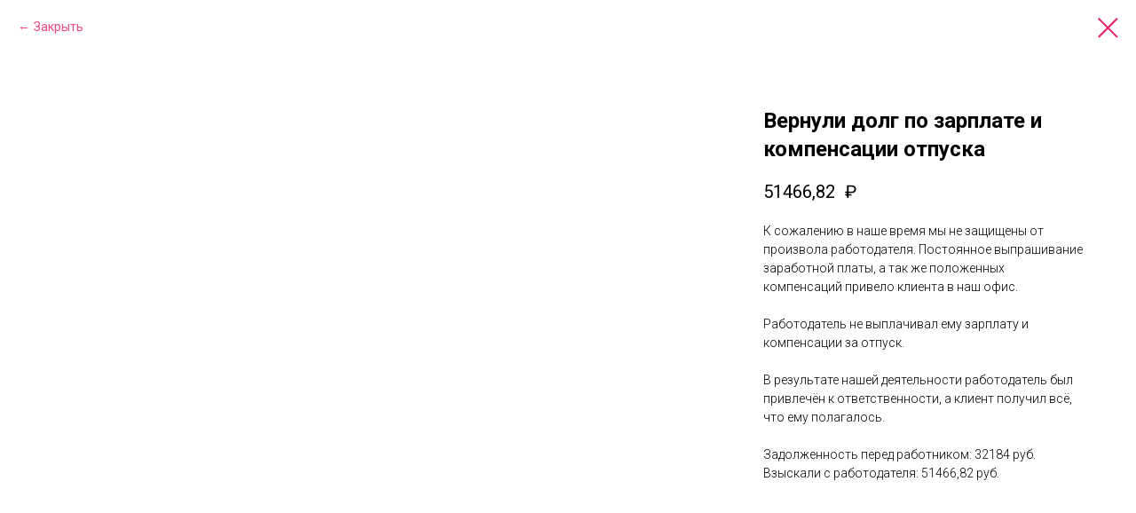

--- FILE ---
content_type: text/css
request_url: https://ws.tildacdn.com/project2144872/custom.css?t=1760016977
body_size: 492
content:
.t-store__card__bgimg, .t-store__card__bgimg_second
{
display: none;
}
.posad {
    padding: 0 1.5rem;
}

@media screen and (max-width:767px){
.article_block{max-width: 90%; padding-left: 30px; padding-right: 30px;}
}

.article_block > * { margin: unset !important; padding-bottom: 1rem; }
.article_block h2, .article_block h3, .article_block h4 { font-family: 'Roboto'; }
.article_block p, .article_block li { font: 300 16px Roboto; }
.article_block li { padding-bottom: 0.5rem; }
._article { margin-top: 2rem; margin-bottom: 2rem; }
._article * { margin-bottom: 1rem; margin-top: 0px; font-family: 'Roboto';}
._article li { margin-bottom: 1rem; margin-left: 2.5rem; }
._article li > p { padding: 0px; margin: 0px; }
._article ol, ._article ul { margin-top: 0.5rem; margin-bottom: 0.5rem !important; padding: 0px !important; }
._article ul > li { list-style-type: disc; }
._article ul ul > li { list-style-type: circle; }
._article ol > li { list-style-type: decimal; }
._article h3 { font-size: 1.55rem; }
._article h2 { font-size: 1.75rem; padding-top: 20px; }
._article h1 { font-size: 1.75rem; }
._article table { width: 100%; }
._article th, td { border: 1px solid #000; padding: 8px; text-align: left; }


--- FILE ---
content_type: text/plain
request_url: https://bs.widgenta.com/static/47e2dd751b336403e07136a3a578e519/boot.js
body_size: 2470
content:
!function () {
	/*
	 * The MIT License (MIT)
	 * Copyright (c) 2014, John Friend
	 */
	(function (funcName, baseObj) {
		"use strict";
		// The public function name defaults to window.docReady
		// but you can modify the last line of this function to pass in a different object or method name
		// if you want to put them in a different namespace and those will be used instead of
		// window.docReady(...)
		funcName = funcName || "docReady";
		baseObj = baseObj || window;
		var readyList = [];
		var readyFired = false;
		var readyEventHandlersInstalled = false;

		// call this when the document is ready
		// this function protects itself against being called more than once
		function ready() {
			if (!readyFired) {
				// this must be set to true before we start calling callbacks
				readyFired = true;
				for (var i = 0; i < readyList.length; i++) {
					// if a callback here happens to add new ready handlers,
					// the docReady() function will see that it already fired
					// and will schedule the callback to run right after
					// this event loop finishes so all handlers will still execute
					// in order and no new ones will be added to the readyList
					// while we are processing the list
					readyList[i].fn.call(window, readyList[i].ctx);
				}
				// allow any closures held by these functions to free
				readyList = [];
			}
		}

		function readyStateChange() {
			if (document.readyState === "complete") {
				ready();
			}
		}

		// This is the one public interface
		// docReady(fn, context);
		// the context argument is optional - if present, it will be passed
		// as an argument to the callback
		baseObj[funcName] = function (callback, context) {
			if (typeof callback !== "function") {
				throw new TypeError("callback for docReady(fn) must be a function");
			}
			// if ready has already fired, then just schedule the callback
			// to fire asynchronously, but right away
			if (readyFired) {
				setTimeout(function () {
					callback(context);
				}, 1);
				return;
			} else {
				// add the function and context to the list
				readyList.push({fn: callback, ctx: context});
			}
			// if document already ready to go, schedule the ready function to run
			// IE only safe when readyState is "complete", others safe when readyState is "interactive"
			if (document.readyState === "complete" || (!document.attachEvent && document.readyState === "interactive")) {
				setTimeout(ready, 1);
			} else if (!readyEventHandlersInstalled) {
				// otherwise if we don't have event handlers installed, install them
				if (document.addEventListener) {
					// first choice is DOMContentLoaded event
					document.addEventListener("DOMContentLoaded", ready, false);
					// backup is window load event
					window.addEventListener("load", ready, false);
				} else {
					// must be IE
					document.attachEvent("onreadystatechange", readyStateChange);
					window.attachEvent("onload", ready);
				}
				readyEventHandlersInstalled = true;
			}
		}
	})("docReady", window);

	docReady(function () {
		if (!!window.Widgenta) return;
		window.Widgenta = new (function () {
			var registry = [];
			var assets = [];

			var Future = function () {
				var value = null, callbacks = [];
				this.get = function (fn) {
					if (value) fn(value);
					else callbacks.push(fn);
				}
				this.set = function (v) {
					value = v;
					for (var i = 0; i < callbacks.length; ++i) {
						callbacks[i](value);
					}
					callbacks = [];
				}
			}
			var Context = function (arg) {
				this.element = arg.element;
				this.type = arg.type;
				this.key = arg.key;
				this.data = arg.data;
				this.endpoint = function () {
					return this.type.endpoint;
				}
				this.inlineCSS = function (css, opt) {
					var o = !!opt || {};
					inlineCSS(css, o.target);
				}
				this.loadCSS = function (href, opt) {
					var o = opt || {};
					loadCSS(this.type.endpoint + href + "?ts=" + this.type.ts, o.target, o.onload);
				}
				this.loadJS = function (src, opt) {
					var o = opt || {};
					loadJS(this.type.endpoint + src + "?ts=" + this.type.ts, o.target, o.onload);
				}
				this.loadJSs = function (src, opt) {
					var o = opt || {}, arr = [];
					for (var i = 0; i < src.length; ++i) {
						arr.push(this.type.endpoint + src[i] + "?ts=" + this.type.ts);
					}
					loadJSs(arr, o.target, o.onload);
				}
			}
			var WidgetType = function (code) {
				var type = new Future();
				var entry = new Future();
				this.setEntry = function (e) {
					entry.set(e);
				};
				this.init = function (e, key) {
					type.get(function (type) {
						entry.get(function (entry) {
							request(type.endpoint + "/w/" + key, function (data) {
								try {
									entry(new Context({element: e, type: type, key: key, data: data}));
								} catch (e) {
									console.error(e);
								}
							});
						})
					})
				};
				/* init */
				request("https://bs.widgenta.com/type/" + code, function (t) {
					type.set(t);
					// load entry
					var entry = t.endpoint + t.entry + "?ts=" + t.ts;
					var node = document.createElement("script");
					node.type = "text/javascript";
					node.src = entry;
					node.defer = true;
					node.onload = function () {
						console.log(" * loaded [" + t.code + "] " + entry)
					};
					document.head.appendChild(node);
				});
			}

			var request = function (url, cb) {
				var xhr = new XMLHttpRequest();
				xhr.open("GET", url, true);
				xhr.onreadystatechange = function () {
					if (xhr.readyState !== 4) return;
					if (xhr.status === 200) {
						cb(JSON.parse(xhr.responseText));
					}
				}
				xhr.send();
			}
			var inlineCSS = function (css, target) {
				var e = target || document.querySelector("head");
				if (!!e) {
					var node = document.createElement("style");
					node.type = "text/css";
					node.innerHTML = css;
					e.appendChild(node);
				}
			}
			var loadCSS = function (href, target, onload) {
				if (assets.hasOwnProperty(href)) {
					assets[href].get(function () {
						onload();
					});
					return;
				}
				var e = target || document.querySelector("head");
				if (!!e) {
					var f = new Future();
					f.get(function () {
						onload();
					});
					assets[href] = f;
					var node = document.createElement("link");
					node.rel = "stylesheet";
					node.type = "text/css";
					node.href = href;
					node.onload = function () {
						f.set(true);
					};
					e.appendChild(node);
				}
			}
			var loadJS = function (src, target, onload) {
				if (assets.hasOwnProperty(src)) {
					assets[src].get(function () {
						onload();
					});
					return;
				}
				var e = target || document.querySelector("head");
				if (!!e) {
					var f = new Future();
					f.get(function () {
						onload();
					});
					assets[src] = f;
					var node = document.createElement("script");
					node.type = "text/javascript";
					node.src = src;
					node.defer = true;
					node.onload = function () {
						f.set(true);
					};
					e.appendChild(node);
				}
			}
			var loadJSs = function (src, target, onload) {
				var c = src.length
				for (var i = 0; i < src.length; ++i) {
					loadJS(src[i], target, function () {
						if (!(--c)) onload();
					});
				}
			}
			/* public */
			this.register = function (type, entry) {
				if (!registry.hasOwnProperty(type)) {
					// warning
					return;
				}
				var r = registry[type];
				r.setEntry(entry);
			}
			/* init */
			var el = document.querySelectorAll('div[class^="nbwidget-"]');
			for (var n = 0; n < el.length; ++n) {
				var e = el[n], cl = e.className.split(" ");
				var key, type, c, p;
				for (var i = 0; i < cl.length; ++i) {
					c = cl[i];
					if (!c.startsWith("nbwidget-"))
						continue;
					p = c.indexOf(".");
					if (p !== -1) {
						key = c.substring(p + 1);
						type = c.substring(("nbwidget-").length, p);
						break;
					}
				}
				if (type && key) {
					var r;
					if (registry.hasOwnProperty(type))
						r = registry[type];
					else {
						r = new WidgetType(type);
						registry[type] = r;
					}
					r.init(e, key);
				}
			}
		});
	});
}();


--- FILE ---
content_type: text/plain
request_url: https://www.google-analytics.com/j/collect?v=1&_v=j102&a=951288727&t=pageview&_s=1&dl=https%3A%2F%2Fforsite-spb.ru%2Flabor-law%2Ftproduct%2F197933387-576646640910-vernuli-dolg-po-zarplate-i-kompensatsii&ul=en-us%40posix&dt=%D0%92%D0%B7%D1%8B%D1%81%D0%BA%D0%B0%D0%BB%D0%B8%20%D0%B4%D0%BE%D0%BB%D0%B3%D0%B8%20%D0%BF%D0%BE%20%D0%B7%D0%B0%D1%80%D0%B0%D0%B1%D0%BE%D1%82%D0%BD%D0%BE%D0%B9%20%D0%BF%D0%BB%D0%B0%D1%82%D0%B5%20%D0%B8%20%D0%BA%D0%BE%D0%BC%D0%BF%D0%B5%D0%BD%D1%81%D0%B0%D1%86%D0%B8%D1%8E%20%D0%BD%D0%B5%D0%BE%D1%82%D0%B3%D1%83%D0%BB%D0%B5%D0%BD%D0%BD%D0%BE%D0%B3%D0%BE%20%D0%BE%D1%82%D0%BF%D1%83%D1%81%D0%BA%D0%B0&sr=1280x720&vp=1280x720&_u=IEBAAEABAAAAACAAI~&jid=1727406813&gjid=2043342926&cid=1339510634.1769903089&tid=UA-32004853-2&_gid=1017510446.1769903089&_r=1&_slc=1&z=479136890
body_size: -450
content:
2,cG-KMFRWQPTFR